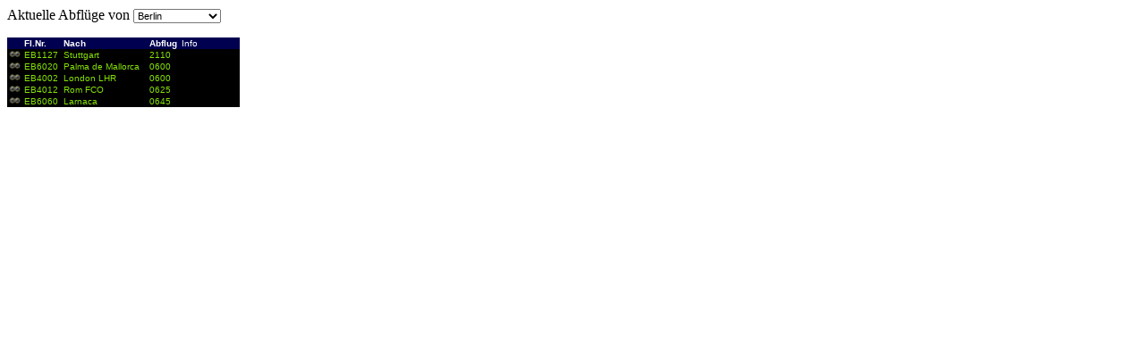

--- FILE ---
content_type: text/html; charset=UTF-8
request_url: http://www.euroberlinva.de/departure_screen_eddb.php
body_size: 877
content:
<html> 
<head>
<title></title>
<meta http-equiv="content-type" content="text/html; charset=utf-8" />
<link rel="stylesheet" href="../../eba_style_basic.css" type="text/css">
</head>
<body>


	






<form method="post" action="departure_screen_eddb.php">
Aktuelle Abflüge von <select name=departure onchange="submit()" class="select" style="font-size: 11px; font-family: Arial;"><option selected>Berlin</option><option value="EDDBBerlin">Berlin</option><br><option value="EDDLDüsseldorf">Düsseldorf</option><br><option value="EDDFFrankfurt">Frankfurt</option><br><option value="EDNYFriedrichshafen">Friedrichshafen</option><br><option value="EDDHHamburg">Hamburg</option><br><option value="EDDVHannover">Hannover</option><br><option value="EDDKKöln">Köln</option><br><option value="EDDMMünchen">München</option><br><option value="EDDSStuttgart">Stuttgart</option><br><option value="EDXWSylt">Sylt</option><br></select>
</form>




</form><table width=260 cellpadding=1 cellspacing=0 valign=top>
         <TR bgcolor=#000050> <td><font face="Arial" size="-2" color=white><b>
         </b></font></td> <td><font face="Arial" size="-2" color=white><b>Fl.Nr.
         </b></font></td> <td><font face="Arial" size="-2" color=white><b>Nach
         </b></font></td> <td><font face="Arial" size="-2" color=white><b>Abflug
         </b></font></td> <td><font face="Arial" size="-2" color=white  width="60">Info<b>
         </b></font></td> </tr><tr bgcolor=#000000>
 <td valign=top><font face="Verdana, Arial, Helvetica,
sans-serif" size="-2" color=#87E303><img src="images/anzeige_schwarz.gif" width=15 border=0></font></td>
 <td valign=top><font face="Verdana, Arial, Helvetica,
sans-serif" size="-2" color=#87E303> EB1127</font></td>
 <td valign=top><font face="Verdana, Arial, Helvetica,
sans-serif" size="-2" color=#87E303> Stuttgart</font></td>
 <td valign=top><font face="Verdana, Arial, Helvetica,
sans-serif" size="-2" color=#87E303> 2110</font></td>
 <td valign=top><font face="Verdana, Arial, Helvetica,
sans-serif" size="-2" color=#87E303 width="60"><img src="images/anzeige_schwarz_blank2x2px.gif"  border=0><img src="images/gestrichen_platzhalter.gif"> </font></td></tr><tr bgcolor=#000000>
 <td valign=top><font face="Verdana, Arial, Helvetica,
sans-serif" size="-2" color=#87E303><img src="images/anzeige_schwarz.gif" width=15 border=0></font></td>
 <td valign=top><font face="Verdana, Arial, Helvetica,
sans-serif" size="-2" color=#87E303> EB6020</font></td>
 <td valign=top><font face="Verdana, Arial, Helvetica,
sans-serif" size="-2" color=#87E303> Palma de Mallorca</font></td>
 <td valign=top><font face="Verdana, Arial, Helvetica,
sans-serif" size="-2" color=#87E303> 0600</font></td>
 <td valign=top><font face="Verdana, Arial, Helvetica,
sans-serif" size="-2" color=#87E303><img src="images/anzeige_schwarz_blank2x2px.gif" border=0> </font></td></tr><tr bgcolor=#000000>
 <td valign=top><font face="Verdana, Arial, Helvetica,
sans-serif" size="-2" color=#87E303><img src="images/anzeige_schwarz.gif" width=15 border=0></font></td>
 <td valign=top><font face="Verdana, Arial, Helvetica,
sans-serif" size="-2" color=#87E303> EB4002</font></td>
 <td valign=top><font face="Verdana, Arial, Helvetica,
sans-serif" size="-2" color=#87E303> London LHR</font></td>
 <td valign=top><font face="Verdana, Arial, Helvetica,
sans-serif" size="-2" color=#87E303> 0600</font></td>
 <td valign=top><font face="Verdana, Arial, Helvetica,
sans-serif" size="-2" color=#87E303><img src="images/anzeige_schwarz_blank2x2px.gif" border=0> </font></td></tr><tr bgcolor=#000000>
 <td valign=top><font face="Verdana, Arial, Helvetica,
sans-serif" size="-2" color=#87E303><img src="images/anzeige_schwarz.gif" width=15 border=0></font></td>
 <td valign=top><font face="Verdana, Arial, Helvetica,
sans-serif" size="-2" color=#87E303> EB4012</font></td>
 <td valign=top><font face="Verdana, Arial, Helvetica,
sans-serif" size="-2" color=#87E303> Rom FCO</font></td>
 <td valign=top><font face="Verdana, Arial, Helvetica,
sans-serif" size="-2" color=#87E303> 0625</font></td>
 <td valign=top><font face="Verdana, Arial, Helvetica,
sans-serif" size="-2" color=#87E303><img src="images/anzeige_schwarz_blank2x2px.gif" border=0> </font></td></tr><tr bgcolor=#000000>
 <td valign=top><font face="Verdana, Arial, Helvetica,
sans-serif" size="-2" color=#87E303><img src="images/anzeige_schwarz.gif" width=15 border=0></font></td>
 <td valign=top><font face="Verdana, Arial, Helvetica,
sans-serif" size="-2" color=#87E303> EB6060</font></td>
 <td valign=top><font face="Verdana, Arial, Helvetica,
sans-serif" size="-2" color=#87E303> Larnaca</font></td>
 <td valign=top><font face="Verdana, Arial, Helvetica,
sans-serif" size="-2" color=#87E303> 0645</font></td>
 <td valign=top><font face="Verdana, Arial, Helvetica,
sans-serif" size="-2" color=#87E303><img src="images/anzeige_schwarz_blank2x2px.gif" border=0> </font></td></tr></table>
</body>
</html>


--- FILE ---
content_type: text/css
request_url: http://www.euroberlinva.de/eba_style_basic.css
body_size: 719
content:
/* CSS Document */

a:link  {color: 336699; text-decoration: none}
a:visited  {color: 336699; text-decoration: none}
a:active  {color: 336699; text-decoration: none}
a:hover  {color: FFD500; text-decoration: none}

a.link:link {color: #336699;}
a.link:hover {color: #FFD500;}
a.link:active {color: #336699;}
a.link:visited {color: #336699;}

BODY {
scrollbar-face-color:#336699;
scrollbar-highlight-color:#336699;
scrollbar-3dlight-color:#2B8DB3;
scrollbar-darkshadow-color:#000000;
scrollbar-shadow-color:#2B8DB3;
scrollbar-arrow-color:#FFFFFF;
scrollbar-track-color:#000050;
}


td  {font-family: Arial; font-size=11px; color: #000000; font-size: 11px;}

/*STYLES F�R DROPDOWN AUF EASY INTRO SEITE*/
.select_1 {font-family:'Arial';color:#000080; background-color:#EBEBEB; text-align:center;font-weight:bold;font-size:10pt; width:350px;}
.select_2 { font-weight:normal; }

/*STYLES F�R DIE RAHMEN DER TABELLEN IN EASY (BENUTZERKONTOSEITIG)*/
.easy01        { background-color: #FFFFFF; border: 1px #A7A6B4 solid; }

.bborder        { background-color: #FFFFFF;  border: 1px #A7A6B4 solid; }
.bborder_bgblue        { background-color: #000080; border: 1px #A7A6B4 solid; }
.bborder_bgyellow        { background-color: #FFE659; border: 1px #A7A6B4 solid; }
.bborder_bggreen       { background-color: #94FF66; border: 1px #A7A6B4 solid; }
.bborder_lightgrey        { border: 1px #EBEBEB solid; }
.bborder_bggrey       { background-color: #EBEBEB; border: 1px #ffffff solid; }


.tourbereich {
	font-family: Verdana, Arial, Helvetica, sans-serif;
	font-size: 9pt;
	font-weight: bold;
	font-variant: small-caps;
	color: #666666;
}
.tourexplanation {
	font-size: 9pt;
	color: #000000;
	border: none;

}
.tourrightline {
	border-top-width: 1px;
	border-right-width: 1px;
	border-bottom-width: 1px;
	border-left-width: 1px;
	border-right-style: solid;
	border-top-color: #336699;
	border-right-color: #336699;
	border-bottom-color: #336699;
	border-left-color: #336699;
}